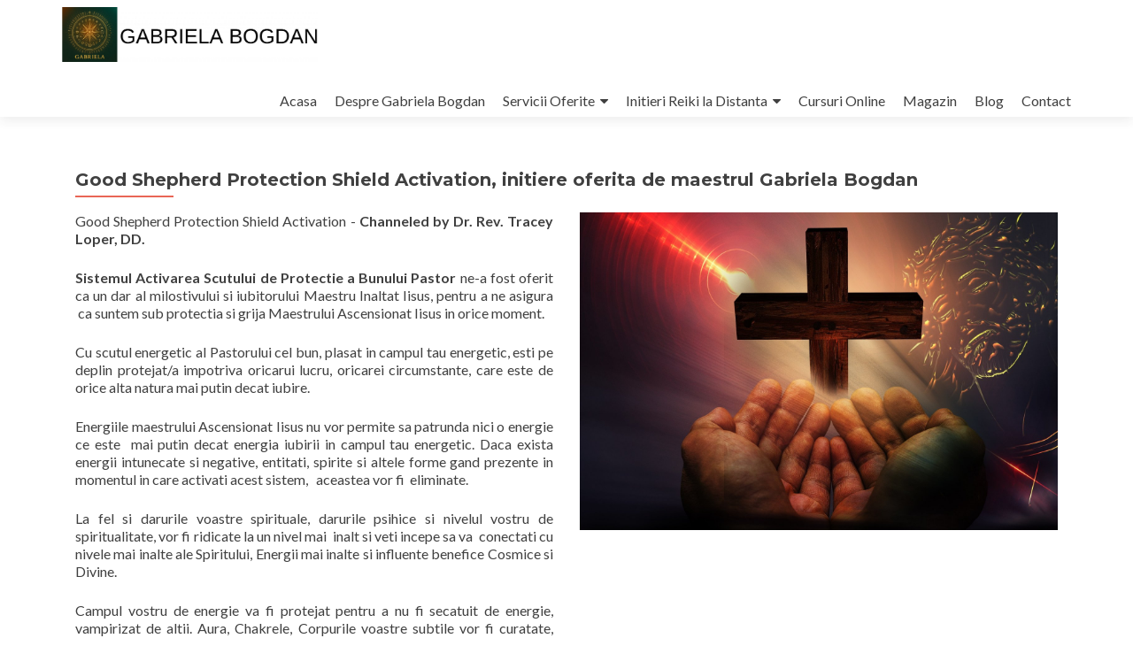

--- FILE ---
content_type: text/html; charset=UTF-8
request_url: https://www.centruldesanatategabriela.ro/initieri-reiki-traditionale-si-new-age/good-shepherd-protection-shield-activation/
body_size: 16287
content:
<!DOCTYPE html><html lang="ro-RO"><head><meta charset="UTF-8"><meta name="viewport" content="width=device-width, initial-scale=1"><link rel="profile" href="https://gmpg.org/xfn/11"><link rel="pingback" href="https://www.centruldesanatategabriela.ro/xmlrpc.php"><meta name='robots' content='index, follow, max-image-preview:large, max-snippet:-1, max-video-preview:-1' />  <script data-cfasync="false" data-pagespeed-no-defer>var gtm4wp_datalayer_name = "dataLayer";
	var dataLayer = dataLayer || [];</script> <link media="all" href="https://www.centruldesanatategabriela.ro/wp-content/cache/autoptimize/autoptimize_c6c62ff25a2e6ca1eeef801e7a5a1789.php" rel="stylesheet"><link media="only screen and (max-width: 768px)" href="https://www.centruldesanatategabriela.ro/wp-content/cache/autoptimize/autoptimize_dcb2de333eec7ab4ae31385ed8d6a393.php" rel="stylesheet"><title>Good Shepherd Protection Shield Activation, acordaj la distanta</title><meta name="description" content="good-shepherd-protection-shield-activation - plasat in campul energetic, esti pe deplin protejat/a impotriva oricarui lucru," /><link rel="canonical" href="https://www.centruldesanatategabriela.ro/initieri-reiki-traditionale-si-new-age/good-shepherd-protection-shield-activation/" /><meta property="og:locale" content="ro_RO" /><meta property="og:type" content="article" /><meta property="og:title" content="Good Shepherd Protection Shield Activation, acordaj la distanta" /><meta property="og:description" content="good-shepherd-protection-shield-activation - plasat in campul energetic, esti pe deplin protejat/a impotriva oricarui lucru," /><meta property="og:url" content="https://www.centruldesanatategabriela.ro/initieri-reiki-traditionale-si-new-age/good-shepherd-protection-shield-activation/" /><meta property="og:site_name" content="Gabriela Bogdan" /><meta property="article:publisher" content="https://www.facebook.com/bogdan.gabriela.965" /><meta property="article:modified_time" content="2022-09-13T10:33:51+00:00" /><meta property="og:image" content="https://www.centruldesanatategabriela.ro/wp-content/uploads/2021/01/cross-4033437_1920.jpg" /><meta property="og:image:width" content="1920" /><meta property="og:image:height" content="1277" /><meta property="og:image:type" content="image/jpeg" /><meta name="twitter:card" content="summary_large_image" /><meta name="twitter:site" content="@Ehering1" /><meta name="twitter:label1" content="Timp estimat pentru citire" /><meta name="twitter:data1" content="2 minute" /> <script type="application/ld+json" class="yoast-schema-graph">{"@context":"https://schema.org","@graph":[{"@type":"WebPage","@id":"https://www.centruldesanatategabriela.ro/initieri-reiki-traditionale-si-new-age/good-shepherd-protection-shield-activation/","url":"https://www.centruldesanatategabriela.ro/initieri-reiki-traditionale-si-new-age/good-shepherd-protection-shield-activation/","name":"Good Shepherd Protection Shield Activation, acordaj la distanta","isPartOf":{"@id":"https://www.centruldesanatategabriela.ro/#website"},"primaryImageOfPage":{"@id":"https://www.centruldesanatategabriela.ro/initieri-reiki-traditionale-si-new-age/good-shepherd-protection-shield-activation/#primaryimage"},"image":{"@id":"https://www.centruldesanatategabriela.ro/initieri-reiki-traditionale-si-new-age/good-shepherd-protection-shield-activation/#primaryimage"},"thumbnailUrl":"https://www.centruldesanatategabriela.ro/wp-content/uploads/2021/01/cross-4033437_1920.jpg","datePublished":"2021-01-03T09:40:30+00:00","dateModified":"2022-09-13T10:33:51+00:00","description":"good-shepherd-protection-shield-activation - plasat in campul energetic, esti pe deplin protejat/a impotriva oricarui lucru,","breadcrumb":{"@id":"https://www.centruldesanatategabriela.ro/initieri-reiki-traditionale-si-new-age/good-shepherd-protection-shield-activation/#breadcrumb"},"inLanguage":"ro-RO","potentialAction":[{"@type":"ReadAction","target":["https://www.centruldesanatategabriela.ro/initieri-reiki-traditionale-si-new-age/good-shepherd-protection-shield-activation/"]}]},{"@type":"ImageObject","inLanguage":"ro-RO","@id":"https://www.centruldesanatategabriela.ro/initieri-reiki-traditionale-si-new-age/good-shepherd-protection-shield-activation/#primaryimage","url":"https://www.centruldesanatategabriela.ro/wp-content/uploads/2021/01/cross-4033437_1920.jpg","contentUrl":"https://www.centruldesanatategabriela.ro/wp-content/uploads/2021/01/cross-4033437_1920.jpg","width":"1920","height":"1277","caption":"Good Shepherd Protection Shield Activation"},{"@type":"BreadcrumbList","@id":"https://www.centruldesanatategabriela.ro/initieri-reiki-traditionale-si-new-age/good-shepherd-protection-shield-activation/#breadcrumb","itemListElement":[{"@type":"ListItem","position":1,"name":"Prima pagină","item":"https://www.centruldesanatategabriela.ro/"},{"@type":"ListItem","position":2,"name":"Initieri Reiki la Distanta","item":"https://www.centruldesanatategabriela.ro/initieri-reiki-traditionale-si-new-age/"},{"@type":"ListItem","position":3,"name":"Good Shepherd Protection Shield Activation, initiere oferita de maestrul Gabriela Bogdan"}]},{"@type":"WebSite","@id":"https://www.centruldesanatategabriela.ro/#website","url":"https://www.centruldesanatategabriela.ro/","name":"Gabriela Bogdan","description":"Din inimă pentru suflet. În lumină pentru viață.","publisher":{"@id":"https://www.centruldesanatategabriela.ro/#/schema/person/f0c3bc895640969c1846c35c04eb7237"},"potentialAction":[{"@type":"SearchAction","target":{"@type":"EntryPoint","urlTemplate":"https://www.centruldesanatategabriela.ro/?s={search_term_string}"},"query-input":{"@type":"PropertyValueSpecification","valueRequired":true,"valueName":"search_term_string"}}],"inLanguage":"ro-RO"},{"@type":["Person","Organization"],"@id":"https://www.centruldesanatategabriela.ro/#/schema/person/f0c3bc895640969c1846c35c04eb7237","name":"Gabriela Bogdan","image":{"@type":"ImageObject","inLanguage":"ro-RO","@id":"https://www.centruldesanatategabriela.ro/#/schema/person/image/","url":"https://www.centruldesanatategabriela.ro/wp-content/uploads/2025/05/cropped-CENTRUL-DE-SANATATE-GABRIELA-7-scaled-1.jpg","contentUrl":"https://www.centruldesanatategabriela.ro/wp-content/uploads/2025/05/cropped-CENTRUL-DE-SANATATE-GABRIELA-7-scaled-1.jpg","width":"2181","height":"468","caption":"Gabriela Bogdan"},"logo":{"@id":"https://www.centruldesanatategabriela.ro/#/schema/person/image/"},"sameAs":["https://centruldesanatategabriela.ro","https://www.facebook.com/bogdan.gabriela.965","https://www.instagram.com/bogdan.gabriela.67/?hl=ro","https://www.linkedin.com/in/bogdan-gabriela-1130b138/"]}]}</script> <link rel='dns-prefetch' href='//fonts.googleapis.com' /><link rel="alternate" type="application/rss+xml" title="Gabriela Bogdan &raquo; Flux" href="https://www.centruldesanatategabriela.ro/feed/" /><link rel="alternate" type="application/rss+xml" title="Gabriela Bogdan &raquo; Flux comentarii" href="https://www.centruldesanatategabriela.ro/comments/feed/" /><link rel="alternate" title="oEmbed (JSON)" type="application/json+oembed" href="https://www.centruldesanatategabriela.ro/wp-json/oembed/1.0/embed?url=https%3A%2F%2Fwww.centruldesanatategabriela.ro%2Finitieri-reiki-traditionale-si-new-age%2Fgood-shepherd-protection-shield-activation%2F" /><link rel="alternate" title="oEmbed (XML)" type="text/xml+oembed" href="https://www.centruldesanatategabriela.ro/wp-json/oembed/1.0/embed?url=https%3A%2F%2Fwww.centruldesanatategabriela.ro%2Finitieri-reiki-traditionale-si-new-age%2Fgood-shepherd-protection-shield-activation%2F&#038;format=xml" /><link rel='stylesheet' id='zerif_font-css' href='//fonts.googleapis.com/css?family=Lato%3A300%2C400%2C700%2C400italic%7CMontserrat%3A400%2C700%7CHomemade+Apple&#038;subset=latin%2Clatin-ext' type='text/css' media='all' /><link rel='stylesheet' id='zerif_font_all-css' href='//fonts.googleapis.com/css?family=Open+Sans%3A300%2C300italic%2C400%2C400italic%2C600%2C600italic%2C700%2C700italic%2C800%2C800italic&#038;subset=latin&#038;ver=6.9' type='text/css' media='all' /> <script type="text/javascript" src="https://www.centruldesanatategabriela.ro/wp-includes/js/jquery/jquery.min.js?ver=3.7.1" id="jquery-core-js"></script> <link rel="https://api.w.org/" href="https://www.centruldesanatategabriela.ro/wp-json/" /><link rel="alternate" title="JSON" type="application/json" href="https://www.centruldesanatategabriela.ro/wp-json/wp/v2/pages/19666" /><link rel="EditURI" type="application/rsd+xml" title="RSD" href="https://www.centruldesanatategabriela.ro/xmlrpc.php?rsd" /> <script type="text/javascript">var ajaxurl = "https://www.centruldesanatategabriela.ro/wp-admin/admin-ajax.php";</script>  <script async src="https://www.googletagmanager.com/gtag/js?id=G-ELKE9GY0L2"></script> <script>window.dataLayer = window.dataLayer || [];
  function gtag(){dataLayer.push(arguments);}
  gtag('js', new Date());
  gtag('config', 'G-ELKE9GY0L2');</script> <script id="wpcp_disable_selection" type="text/javascript">var image_save_msg='You are not allowed to save images!';
	var no_menu_msg='Context Menu disabled!';
	var smessage = "Continutul acestui site este protejat de drepturi de autor!";

function disableEnterKey(e)
{
	var elemtype = e.target.tagName;
	
	elemtype = elemtype.toUpperCase();
	
	if (elemtype == "TEXT" || elemtype == "TEXTAREA" || elemtype == "INPUT" || elemtype == "PASSWORD" || elemtype == "SELECT" || elemtype == "OPTION" || elemtype == "EMBED")
	{
		elemtype = 'TEXT';
	}
	
	if (e.ctrlKey){
     var key;
     if(window.event)
          key = window.event.keyCode;     //IE
     else
          key = e.which;     //firefox (97)
    //if (key != 17) alert(key);
     if (elemtype!= 'TEXT' && (key == 97 || key == 65 || key == 67 || key == 99 || key == 88 || key == 120 || key == 26 || key == 85  || key == 86 || key == 83 || key == 43 || key == 73))
     {
		if(wccp_free_iscontenteditable(e)) return true;
		show_wpcp_message('You are not allowed to copy content or view source');
		return false;
     }else
     	return true;
     }
}


/*For contenteditable tags*/
function wccp_free_iscontenteditable(e)
{
	var e = e || window.event; // also there is no e.target property in IE. instead IE uses window.event.srcElement
  	
	var target = e.target || e.srcElement;

	var elemtype = e.target.nodeName;
	
	elemtype = elemtype.toUpperCase();
	
	var iscontenteditable = "false";
		
	if(typeof target.getAttribute!="undefined" ) iscontenteditable = target.getAttribute("contenteditable"); // Return true or false as string
	
	var iscontenteditable2 = false;
	
	if(typeof target.isContentEditable!="undefined" ) iscontenteditable2 = target.isContentEditable; // Return true or false as boolean

	if(target.parentElement.isContentEditable) iscontenteditable2 = true;
	
	if (iscontenteditable == "true" || iscontenteditable2 == true)
	{
		if(typeof target.style!="undefined" ) target.style.cursor = "text";
		
		return true;
	}
}

////////////////////////////////////
function disable_copy(e)
{	
	var e = e || window.event; // also there is no e.target property in IE. instead IE uses window.event.srcElement
	
	var elemtype = e.target.tagName;
	
	elemtype = elemtype.toUpperCase();
	
	if (elemtype == "TEXT" || elemtype == "TEXTAREA" || elemtype == "INPUT" || elemtype == "PASSWORD" || elemtype == "SELECT" || elemtype == "OPTION" || elemtype == "EMBED")
	{
		elemtype = 'TEXT';
	}
	
	if(wccp_free_iscontenteditable(e)) return true;
	
	var isSafari = /Safari/.test(navigator.userAgent) && /Apple Computer/.test(navigator.vendor);
	
	var checker_IMG = '';
	if (elemtype == "IMG" && checker_IMG == 'checked' && e.detail >= 2) {show_wpcp_message(alertMsg_IMG);return false;}
	if (elemtype != "TEXT")
	{
		if (smessage !== "" && e.detail == 2)
			show_wpcp_message(smessage);
		
		if (isSafari)
			return true;
		else
			return false;
	}	
}

//////////////////////////////////////////
function disable_copy_ie()
{
	var e = e || window.event;
	var elemtype = window.event.srcElement.nodeName;
	elemtype = elemtype.toUpperCase();
	if(wccp_free_iscontenteditable(e)) return true;
	if (elemtype == "IMG") {show_wpcp_message(alertMsg_IMG);return false;}
	if (elemtype != "TEXT" && elemtype != "TEXTAREA" && elemtype != "INPUT" && elemtype != "PASSWORD" && elemtype != "SELECT" && elemtype != "OPTION" && elemtype != "EMBED")
	{
		return false;
	}
}	
function reEnable()
{
	return true;
}
document.onkeydown = disableEnterKey;
document.onselectstart = disable_copy_ie;
if(navigator.userAgent.indexOf('MSIE')==-1)
{
	document.onmousedown = disable_copy;
	document.onclick = reEnable;
}
function disableSelection(target)
{
    //For IE This code will work
    if (typeof target.onselectstart!="undefined")
    target.onselectstart = disable_copy_ie;
    
    //For Firefox This code will work
    else if (typeof target.style.MozUserSelect!="undefined")
    {target.style.MozUserSelect="none";}
    
    //All other  (ie: Opera) This code will work
    else
    target.onmousedown=function(){return false}
    target.style.cursor = "default";
}
//Calling the JS function directly just after body load
window.onload = function(){disableSelection(document.body);};

//////////////////special for safari Start////////////////
var onlongtouch;
var timer;
var touchduration = 1000; //length of time we want the user to touch before we do something

var elemtype = "";
function touchstart(e) {
	var e = e || window.event;
  // also there is no e.target property in IE.
  // instead IE uses window.event.srcElement
  	var target = e.target || e.srcElement;
	
	elemtype = window.event.srcElement.nodeName;
	
	elemtype = elemtype.toUpperCase();
	
	if(!wccp_pro_is_passive()) e.preventDefault();
	if (!timer) {
		timer = setTimeout(onlongtouch, touchduration);
	}
}

function touchend() {
    //stops short touches from firing the event
    if (timer) {
        clearTimeout(timer);
        timer = null;
    }
	onlongtouch();
}

onlongtouch = function(e) { //this will clear the current selection if anything selected
	
	if (elemtype != "TEXT" && elemtype != "TEXTAREA" && elemtype != "INPUT" && elemtype != "PASSWORD" && elemtype != "SELECT" && elemtype != "EMBED" && elemtype != "OPTION")	
	{
		if (window.getSelection) {
			if (window.getSelection().empty) {  // Chrome
			window.getSelection().empty();
			} else if (window.getSelection().removeAllRanges) {  // Firefox
			window.getSelection().removeAllRanges();
			}
		} else if (document.selection) {  // IE?
			document.selection.empty();
		}
		return false;
	}
};

document.addEventListener("DOMContentLoaded", function(event) { 
    window.addEventListener("touchstart", touchstart, false);
    window.addEventListener("touchend", touchend, false);
});

function wccp_pro_is_passive() {

  var cold = false,
  hike = function() {};

  try {
	  const object1 = {};
  var aid = Object.defineProperty(object1, 'passive', {
  get() {cold = true}
  });
  window.addEventListener('test', hike, aid);
  window.removeEventListener('test', hike, aid);
  } catch (e) {}

  return cold;
}
/*special for safari End*/</script> <script id="wpcp_disable_Right_Click" type="text/javascript">document.ondragstart = function() { return false;}
	function nocontext(e) {
	   return false;
	}
	document.oncontextmenu = nocontext;</script> 
 <script data-cfasync="false" data-pagespeed-no-defer>var dataLayer_content = {"pagePostType":"page","pagePostType2":"single-page","pagePostAuthor":"Gabriela Bogdan"};
	dataLayer.push( dataLayer_content );</script> <script data-cfasync="false" data-pagespeed-no-defer>console.warn && console.warn("[GTM4WP] Google Tag Manager container code placement set to OFF !!!");
	console.warn && console.warn("[GTM4WP] Data layer codes are active but GTM container must be loaded using custom coding !!!");</script>  <noscript><style>.woocommerce-product-gallery{ opacity: 1 !important; }</style></noscript><link rel="icon" href="https://www.centruldesanatategabriela.ro/wp-content/uploads/2025/05/cropped-ChatGPT-Image-May-16-2025-12_46_14-PM-32x32.jpg" sizes="32x32" /><link rel="icon" href="https://www.centruldesanatategabriela.ro/wp-content/uploads/2025/05/cropped-ChatGPT-Image-May-16-2025-12_46_14-PM-192x192.jpg" sizes="192x192" /><link rel="apple-touch-icon" href="https://www.centruldesanatategabriela.ro/wp-content/uploads/2025/05/cropped-ChatGPT-Image-May-16-2025-12_46_14-PM-180x180.jpg" /><meta name="msapplication-TileImage" content="https://www.centruldesanatategabriela.ro/wp-content/uploads/2025/05/cropped-ChatGPT-Image-May-16-2025-12_46_14-PM-270x270.jpg" /></head><body data-rsssl=1 class="wp-singular page-template-default page page-id-19666 page-child parent-pageid-26 wp-custom-logo wp-theme-zerif-lite theme-zerif-lite siteorigin-panels siteorigin-panels-before-js woocommerce-no-js unselectable woo-variation-swatches wvs-behavior-blur wvs-theme-zerif-lite wvs-show-label wvs-tooltip" ><div id="mobilebgfix"><div class="mobile-bg-fix-img-wrap"><div class="mobile-bg-fix-img"></div></div><div class="mobile-bg-fix-whole-site"><header id="home" class="header" itemscope="itemscope" itemtype="http://schema.org/WPHeader"><div id="main-nav" class="navbar navbar-inverse bs-docs-nav" role="banner"><div class="container"><div class="navbar-header responsive-logo"> <button class="navbar-toggle collapsed" type="button" data-toggle="collapse" data-target=".bs-navbar-collapse"> <span class="sr-only">Comută navigarea</span> <span class="icon-bar"></span> <span class="icon-bar"></span> <span class="icon-bar"></span> </button><div class="navbar-brand" itemscope itemtype="http://schema.org/Organization"> <a href="https://www.centruldesanatategabriela.ro/" class="custom-logo-link" rel="home"><img width="2181" height="468" src="https://www.centruldesanatategabriela.ro/wp-content/uploads/2025/05/cropped-CENTRUL-DE-SANATATE-GABRIELA-7-scaled-1.jpg" class="custom-logo" alt="Logo" decoding="async" fetchpriority="high" srcset="https://www.centruldesanatategabriela.ro/wp-content/uploads/2025/05/cropped-CENTRUL-DE-SANATATE-GABRIELA-7-scaled-1.jpg 2181w, https://www.centruldesanatategabriela.ro/wp-content/uploads/2025/05/cropped-CENTRUL-DE-SANATATE-GABRIELA-7-scaled-1-300x64.jpg 300w, https://www.centruldesanatategabriela.ro/wp-content/uploads/2025/05/cropped-CENTRUL-DE-SANATATE-GABRIELA-7-scaled-1-1024x220.jpg 1024w, https://www.centruldesanatategabriela.ro/wp-content/uploads/2025/05/cropped-CENTRUL-DE-SANATATE-GABRIELA-7-scaled-1-768x165.jpg 768w, https://www.centruldesanatategabriela.ro/wp-content/uploads/2025/05/cropped-CENTRUL-DE-SANATATE-GABRIELA-7-scaled-1-1536x330.jpg 1536w, https://www.centruldesanatategabriela.ro/wp-content/uploads/2025/05/cropped-CENTRUL-DE-SANATATE-GABRIELA-7-scaled-1-2048x439.jpg 2048w, https://www.centruldesanatategabriela.ro/wp-content/uploads/2025/05/cropped-CENTRUL-DE-SANATATE-GABRIELA-7-scaled-1-600x129.jpg 600w" sizes="(max-width: 2181px) 100vw, 2181px" /></a></div></div><nav class="navbar-collapse bs-navbar-collapse collapse" id="site-navigation" itemscope itemtype="http://schema.org/SiteNavigationElement"> <a class="screen-reader-text skip-link" href="#content">Sari la conținut</a><ul id="menu-meniu-1" class="nav navbar-nav navbar-right responsive-nav main-nav-list"><li id="menu-item-1076" class="menu-item menu-item-type-custom menu-item-object-custom menu-item-1076"><a href="https://centruldesanatategabriela.ro">Acasa</a></li><li id="menu-item-87" class="menu-item menu-item-type-post_type menu-item-object-page menu-item-87"><a href="https://www.centruldesanatategabriela.ro/despre-mine-paula-gabriela-bogdan/">Despre Gabriela Bogdan</a></li><li id="menu-item-17684" class="menu-item menu-item-type-post_type menu-item-object-page menu-item-has-children menu-item-17684"><a href="https://www.centruldesanatategabriela.ro/terapii-holistice-servicii-oferite/">Servicii Oferite</a><ul class="sub-menu"><li id="menu-item-23152" class="menu-item menu-item-type-post_type menu-item-object-page menu-item-23152"><a href="https://www.centruldesanatategabriela.ro/terapia-energetica/">TERAPIA ENERGETICA – METODA HOLISTICA DE TRATAMENT</a></li><li id="menu-item-23162" class="menu-item menu-item-type-post_type menu-item-object-page menu-item-23162"><a href="https://www.centruldesanatategabriela.ro/aura/">CURATAREA AUREI SI A CAMPURILOR ENERGETICE</a></li><li id="menu-item-23156" class="menu-item menu-item-type-post_type menu-item-object-page menu-item-23156"><a href="https://www.centruldesanatategabriela.ro/terapia-chakrelor/">Terapia Chakrelor</a></li><li id="menu-item-23158" class="menu-item menu-item-type-post_type menu-item-object-page menu-item-23158"><a href="https://www.centruldesanatategabriela.ro/taierea-stringurilor/">TERAPIE PENTRU TAIEREA STRINGURILOR</a></li><li id="menu-item-23164" class="menu-item menu-item-type-post_type menu-item-object-page menu-item-23164"><a href="https://www.centruldesanatategabriela.ro/dezlegarea-juramintelor/">DEZLEGAREA JURAMINTELOR</a></li><li id="menu-item-23166" class="menu-item menu-item-type-post_type menu-item-object-page menu-item-23166"><a href="https://www.centruldesanatategabriela.ro/terapii-holistice-servicii-oferite/deblocarea-energie-sexuale/">Deblocarea energie sexuale</a></li><li id="menu-item-23165" class="menu-item menu-item-type-post_type menu-item-object-page menu-item-23165"><a href="https://www.centruldesanatategabriela.ro/terapii-holistice-servicii-oferite/chakra-gatului/">DEBLOCAREA CHAKREI COMUNICARII</a></li><li id="menu-item-23133" class="menu-item menu-item-type-post_type menu-item-object-page menu-item-23133"><a href="https://www.centruldesanatategabriela.ro/iubire-de-sine-vindecare-emotionala/">Pachet „Iubire de Sine &#038; Vindecare Emotionala”</a></li><li id="menu-item-23134" class="menu-item menu-item-type-post_type menu-item-object-page menu-item-23134"><a href="https://www.centruldesanatategabriela.ro/vindecarea-traumelor-din-copilarie/">VINDECAREA TRAUMELOR DIN COPILARIE</a></li><li id="menu-item-23140" class="menu-item menu-item-type-post_type menu-item-object-page menu-item-23140"><a href="https://www.centruldesanatategabriela.ro/terapii-holistice-servicii-oferite/vindecarea-ranii-de-abandon/">Vindecarea Ranii de abandon</a></li><li id="menu-item-23151" class="menu-item menu-item-type-post_type menu-item-object-page menu-item-23151"><a href="https://www.centruldesanatategabriela.ro/nutritia-energetica-remodelare-corporala/">NUTRITIA ENERGETICA PENTRU REMODELARE CORPORALA</a></li><li id="menu-item-23157" class="menu-item menu-item-type-post_type menu-item-object-page menu-item-23157"><a href="https://www.centruldesanatategabriela.ro/menopauza-servicii-oferite/">Terapia tulburarilor emotionale in menopauza</a></li><li id="menu-item-23155" class="menu-item menu-item-type-post_type menu-item-object-page menu-item-23155"><a href="https://www.centruldesanatategabriela.ro/terapii-holistice-servicii-oferite/terapia-anxietatii-si-depresiei/">Terapia Anxietatii si Depresiei</a></li><li id="menu-item-23163" class="menu-item menu-item-type-post_type menu-item-object-page menu-item-23163"><a href="https://www.centruldesanatategabriela.ro/curatarea-energetica-a-pantecului-femeii/">Curatarea energetica a amprentei fostilor partenerilor sexuali si a avorturilor</a></li><li id="menu-item-23139" class="menu-item menu-item-type-post_type menu-item-object-page menu-item-23139"><a href="https://www.centruldesanatategabriela.ro/terapia-de-cuplu/">Terapia de cuplu – Vindecarea si armonizarea relatiei – Sufletul pereche</a></li><li id="menu-item-23141" class="menu-item menu-item-type-post_type menu-item-object-page menu-item-23141"><a href="https://www.centruldesanatategabriela.ro/terapii-holistice-servicii-oferite/vindecarea-si-activarea-adn-ului/">VINDECAREA SI ACTIVAREA ADN-ULUI</a></li><li id="menu-item-23135" class="menu-item menu-item-type-post_type menu-item-object-page menu-item-23135"><a href="https://www.centruldesanatategabriela.ro/terapia-prin-regresie-in-vieti-anterioare/">TERAPIA PRIN REGRESIE</a></li><li id="menu-item-23136" class="menu-item menu-item-type-post_type menu-item-object-page menu-item-23136"><a href="https://www.centruldesanatategabriela.ro/cronica-akashica/">CITIRI IN CRONICA AKASHICA</a></li><li id="menu-item-23137" class="menu-item menu-item-type-post_type menu-item-object-page menu-item-23137"><a href="https://www.centruldesanatategabriela.ro/terapia-anti-aging/">TERAPIA ANTI AGING</a></li><li id="menu-item-23146" class="menu-item menu-item-type-post_type menu-item-object-page menu-item-23146"><a href="https://www.centruldesanatategabriela.ro/abundenta-prosperitate-activeaza-ti-fluxul-financiar/">Pachet „Abundenta &#038; Prosperitate” – Activeaza-ti fluxul financiar</a></li><li id="menu-item-23160" class="menu-item menu-item-type-post_type menu-item-object-page menu-item-23160"><a href="https://www.centruldesanatategabriela.ro/mandala/">INTERPRETAREA TERAPEUTICA A MANDALEI</a></li><li id="menu-item-23153" class="menu-item menu-item-type-post_type menu-item-object-page menu-item-23153"><a href="https://www.centruldesanatategabriela.ro/fisa-de-masuratori-radiestezice/">Masuratori Radiestezice / Info-Energetice</a></li><li id="menu-item-23154" class="menu-item menu-item-type-post_type menu-item-object-page menu-item-23154"><a href="https://www.centruldesanatategabriela.ro/programe-spirituale/">Programe spirituale</a></li><li id="menu-item-23159" class="menu-item menu-item-type-post_type menu-item-object-page menu-item-23159"><a href="https://www.centruldesanatategabriela.ro/ingerii/">Ingerii zodiacali, cei 7 Ingeri primiti la nasterea ta</a></li></ul></li><li id="menu-item-1150" class="menu-item menu-item-type-post_type menu-item-object-page current-page-ancestor menu-item-has-children menu-item-1150"><a href="https://www.centruldesanatategabriela.ro/initieri-reiki-traditionale-si-new-age/">Initieri Reiki la Distanta</a><ul class="sub-menu"><li id="menu-item-3905" class="menu-item menu-item-type-post_type menu-item-object-page menu-item-3905"><a href="https://www.centruldesanatategabriela.ro/initieri-reiki-traditionale-si-new-age/ce-este-reiki/">Ce este Reiki?</a></li></ul></li><li id="menu-item-10985" class="menu-item menu-item-type-post_type menu-item-object-page menu-item-10985"><a href="https://www.centruldesanatategabriela.ro/cursuri-spirituale/">Cursuri Online</a></li><li id="menu-item-8684" class="menu-item menu-item-type-post_type menu-item-object-page menu-item-8684"><a href="https://www.centruldesanatategabriela.ro/magazin-online/">Magazin</a></li><li id="menu-item-354" class="menu-item menu-item-type-post_type menu-item-object-page menu-item-354"><a href="https://www.centruldesanatategabriela.ro/blog/">Blog</a></li><li id="menu-item-144" class="menu-item menu-item-type-post_type menu-item-object-page menu-item-144"><a href="https://www.centruldesanatategabriela.ro/contact-gabriela-bogdan/">Contact</a></li></ul></nav></div></div><div class="clear"></div></header><div id="content" class="site-content"><div class="container"><div class="content-left-wrap col-md-12"><div id="primary" class="content-area"><main itemscope itemtype="http://schema.org/WebPageElement" itemprop="mainContentOfPage" id="main" class="site-main"><article id="post-19666" class="post-19666 page type-page status-publish has-post-thumbnail hentry"><header class="entry-header"> <span class="date updated published">ianuarie 3, 2021</span> <span class="vcard author byline"><a href="https://www.centruldesanatategabriela.ro/author/bogdan-gabriel/" class="fn">Gabriela Bogdan</a></span><h1 class="entry-title" itemprop="headline">Good Shepherd Protection Shield Activation, initiere oferita de maestrul Gabriela Bogdan</h1></header><div class="entry-content"><div id="pl-19666"  class="panel-layout" ><div id="pg-19666-0"  class="panel-grid panel-no-style" ><div id="pgc-19666-0-0"  class="panel-grid-cell" ><div id="panel-19666-0-0-0" class="so-panel widget widget_sow-editor panel-first-child panel-last-child" data-index="0" ><div 
 class="so-widget-sow-editor so-widget-sow-editor-base" 
 ><div class="siteorigin-widget-tinymce textwidget"><p>Good Shepherd Protection Shield Activation - <strong>Channeled by Dr. Rev. Tracey Loper, DD.</strong></p><p><strong>Sistemul Activarea Scutului de Protectie a Bunului Pastor</strong> ne-a fost oferit ca un dar al milostivului si iubitorului Maestru Inaltat Iisus, pentru a ne asigura  ca suntem sub protectia si grija Maestrului Ascensionat Iisus in orice moment.</p><p>Cu scutul energetic al Pastorului cel bun, plasat in campul tau energetic, esti pe deplin protejat/a impotriva oricarui lucru, oricarei circumstante, care este de orice alta natura mai putin decat iubire.</p><p>Energiile maestrului Ascensionat Iisus nu vor permite sa patrunda nici o energie ce este  mai putin decat energia iubirii in campul tau energetic. Daca exista energii intunecate si negative, entitati, spirite si altele forme gand prezente in momentul in care activati acest sistem,   aceastea vor fi  eliminate.</p><p>La fel si darurile voastre spirituale, darurile psihice si nivelul vostru de spiritualitate, vor fi ridicate la un nivel mai  inalt si veti incepe sa va  conectati cu nivele mai inalte ale Spiritului, Energii mai inalte si influente benefice Cosmice si Divine.</p><p>Campul vostru de energie va fi protejat pentru a nu fi secatuit de energie, vampirizat de altii. Aura, Chakrele, Corpurile voastre subtile vor fi curatate, purificate  si echilibrate la toate nivelurile.</p><p>Energia acestui sistem va reconecta persoana care o foloseste la Sursa divina si va inlatura  orice teama de a fi atacat si abuzat. Scutul Bunului Pastor este folosit ca protectie impotriva tuturor formelor de atac / spiritual, mental, emotional sau fizic.</p><p>Nu exista simboluri specifice acestui sistem. Este activat prin simpla declaratie de intentie.</p></div></div></div></div><div id="pgc-19666-0-1"  class="panel-grid-cell" ><div id="panel-19666-0-1-0" class="so-panel widget widget_sow-image panel-first-child panel-last-child" data-index="1" ><div 
 class="so-widget-sow-image so-widget-sow-image-default-8b5b6f678277-19666" 
 ><div class="sow-image-container"> <img 
 src="https://www.centruldesanatategabriela.ro/wp-content/uploads/2021/01/cross-4033437_1920.jpg" width="1920" height="1277" srcset="https://www.centruldesanatategabriela.ro/wp-content/uploads/2021/01/cross-4033437_1920.jpg 1920w, https://www.centruldesanatategabriela.ro/wp-content/uploads/2021/01/cross-4033437_1920-300x200.jpg 300w, https://www.centruldesanatategabriela.ro/wp-content/uploads/2021/01/cross-4033437_1920-1024x681.jpg 1024w, https://www.centruldesanatategabriela.ro/wp-content/uploads/2021/01/cross-4033437_1920-768x511.jpg 768w, https://www.centruldesanatategabriela.ro/wp-content/uploads/2021/01/cross-4033437_1920-1536x1022.jpg 1536w, https://www.centruldesanatategabriela.ro/wp-content/uploads/2021/01/cross-4033437_1920-750x500.jpg 750w, https://www.centruldesanatategabriela.ro/wp-content/uploads/2021/01/cross-4033437_1920-600x399.jpg 600w, https://www.centruldesanatategabriela.ro/wp-content/uploads/2021/01/cross-4033437_1920-272x182.jpg 272w" sizes="(max-width: 1920px) 100vw, 1920px" title="Good Shepherd Protection Shield Activation" alt="Good Shepherd Protection Shield Activation" 		class="so-widget-image"/></div></div></div></div></div><div id="pg-19666-1"  class="panel-grid panel-no-style" ><div id="pgc-19666-1-0"  class="panel-grid-cell" ><div id="panel-19666-1-0-0" class="so-panel widget widget_sow-editor panel-first-child panel-last-child" data-index="2" ><div class="panel-widget-style panel-widget-style-for-19666-1-0-0" ><div 
 class="so-widget-sow-editor so-widget-sow-editor-base" 
 ><div class="siteorigin-widget-tinymce textwidget"><h3 style="text-align: center;">Costul acordajului pe energia  Good Shepherd Protection Shield Activation este de 156 Lei</h3><p style="text-align: center;"><strong>PLUS</strong> - puteti transmite aceasta energie minunata si altora!</p></div></div></div></div></div></div><div id="pg-19666-2"  class="panel-grid panel-no-style" ><div id="pgc-19666-2-0"  class="panel-grid-cell" ><div id="panel-19666-2-0-0" class="so-panel widget widget_sow-button panel-first-child panel-last-child" data-index="3" ><div 
 class="so-widget-sow-button so-widget-sow-button-flat-a7c9e3b9ee38-19666" 
 ><div class="ow-button-base ow-button-align-center"
> <a
 href="https://centruldesanatategabriela.ro/contact-centrul-de-sanatate-gabriela/"
 class="sowb-button ow-icon-placement-left ow-button-hover" 	> <span> PROGRAMEAZA-TE PENTRU INITIERE! </span> </a></div></div></div></div></div></div></div></article></main></div></div></div></div><footer id="footer" itemscope="itemscope" itemtype="http://schema.org/WPFooter"><div class="footer-widget-wrap"><div class="container"><div class="footer-widget col-xs-12 col-sm-4"><aside id="woocommerce_product_categories-2" class="widget footer-widget-footer woocommerce widget_product_categories"><h1 class="widget-title">Categorii de produse</h1><ul class="product-categories"><li class="cat-item cat-item-70"><a href="https://www.centruldesanatategabriela.ro/categorie-produs/abundenta/">Abundenta</a></li><li class="cat-item cat-item-78"><a href="https://www.centruldesanatategabriela.ro/categorie-produs/carti/">Carti</a></li><li class="cat-item cat-item-68"><a href="https://www.centruldesanatategabriela.ro/categorie-produs/ezoteric/">Ezoteric</a></li><li class="cat-item cat-item-60"><a href="https://www.centruldesanatategabriela.ro/categorie-produs/fumigatie/">Fumigatie</a></li><li class="cat-item cat-item-81"><a href="https://www.centruldesanatategabriela.ro/categorie-produs/programe/">Programe</a></li><li class="cat-item cat-item-76"><a href="https://www.centruldesanatategabriela.ro/categorie-produs/programe-ritualuri-talismane/">Programe Ritualuri Talismane</a></li><li class="cat-item cat-item-61"><a href="https://www.centruldesanatategabriela.ro/categorie-produs/recipiente-si-ambalaje/">Recipiente si ambalaje</a></li><li class="cat-item cat-item-79"><a href="https://www.centruldesanatategabriela.ro/categorie-produs/ritualuri/">Ritualuri</a></li><li class="cat-item cat-item-80"><a href="https://www.centruldesanatategabriela.ro/categorie-produs/talismane/">Talismane</a></li><li class="cat-item cat-item-64"><a href="https://www.centruldesanatategabriela.ro/categorie-produs/uleiuri-de-masaj/">Uleiuri de masaj</a></li><li class="cat-item cat-item-58"><a href="https://www.centruldesanatategabriela.ro/categorie-produs/uleiuri-esentiale/">Uleiuri esentiale</a></li><li class="cat-item cat-item-63"><a href="https://www.centruldesanatategabriela.ro/categorie-produs/uleiuri-vegetale/">Uleiuri vegetale</a></li></ul></aside><aside id="block-4" class="widget footer-widget-footer widget_block"><h2 class="wp-block-heading"></h2></aside><aside id="block-5" class="widget footer-widget-footer widget_block"><h5 class="has-text-align-left wp-block-heading"><a href="https://www.centruldesanatategabriela.ro/termeni-si-conditii/">Termeni si Conditii</a> /<a href="https://anpc.ro/https://anpc.ro/"> ANPC</a> / <a href="https://www.centruldesanatategabriela.ro/confidentialitatea-datelor/">Politica de utilizare Cookie-uri</a></h5></aside><aside id="block-6" class="widget footer-widget-footer widget_block"><h5 class="wp-block-heading"></h5></aside></div><div class="footer-widget col-xs-12 col-sm-4"><aside id="woocommerce_product_search-2" class="widget footer-widget-footer woocommerce widget_product_search"><h1 class="widget-title">Cauta Produs in Magazin</h1><form role="search" method="get" class="woocommerce-product-search" action="https://www.centruldesanatategabriela.ro/"> <label class="screen-reader-text" for="woocommerce-product-search-field-0">Search for:</label> <input type="search" id="woocommerce-product-search-field-0" class="search-field" placeholder="Search products&hellip;" value="" name="s" /> <button type="submit" value="Search">Search</button> <input type="hidden" name="post_type" value="product" /></form></aside><aside id="media_image-12" class="widget footer-widget-footer widget_media_image"><img width="150" height="150" src="https://www.centruldesanatategabriela.ro/wp-content/uploads/2021/01/RMAproMemberLogo-500-150x150.jpg" class="image wp-image-19900  attachment-thumbnail size-thumbnail" alt="" style="max-width: 100%; height: auto;" decoding="async" loading="lazy" srcset="https://www.centruldesanatategabriela.ro/wp-content/uploads/2021/01/RMAproMemberLogo-500-150x150.jpg 150w, https://www.centruldesanatategabriela.ro/wp-content/uploads/2021/01/RMAproMemberLogo-500-300x300.jpg 300w, https://www.centruldesanatategabriela.ro/wp-content/uploads/2021/01/RMAproMemberLogo-500-250x250.jpg 250w, https://www.centruldesanatategabriela.ro/wp-content/uploads/2021/01/RMAproMemberLogo-500-174x174.jpg 174w, https://www.centruldesanatategabriela.ro/wp-content/uploads/2021/01/RMAproMemberLogo-500-100x100.jpg 100w, https://www.centruldesanatategabriela.ro/wp-content/uploads/2021/01/RMAproMemberLogo-500.jpg 500w" sizes="auto, (max-width: 150px) 100vw, 150px" /></aside></div><div class="footer-widget col-xs-12 col-sm-4"><aside id="gtranslate-4" class="widget footer-widget-footer widget_gtranslate"><h1 class="widget-title">Alege limba de comunicare</h1><div class="gtranslate_wrapper" id="gt-wrapper-66274816"></div></aside><aside id="media_image-6" class="widget footer-widget-footer widget_media_image"><img width="200" height="100" src="https://www.centruldesanatategabriela.ro/wp-content/uploads/2019/10/International-Practitioners-of-Holistic-Medicine-1.jpg" class="image wp-image-10319  attachment-full size-full" alt="International Practitioners of Holistic Medicine" style="max-width: 100%; height: auto;" decoding="async" loading="lazy" /></aside><aside id="media_image-8" class="widget footer-widget-footer widget_media_image"><img width="150" height="154" src="https://www.centruldesanatategabriela.ro/wp-content/uploads/2019/10/Logo-CTP-e1572249842100.jpg" class="image wp-image-10586  attachment-full size-full" alt="Logo CTP" style="max-width: 100%; height: auto;" decoding="async" loading="lazy" /></aside><aside id="block-3" class="widget footer-widget-footer widget_block"><h2 class="has-text-align-left wp-block-heading"></h2></aside></div></div></div><div class="container"><div class="col-md-3 company-details"><div class="zerif-footer-address">Romania, Bucuresti, Sector 3, Strada Fizicienilor nr. 22, bl.21A, etaj 6, interfon 39, apartament 39</div></div><div class="col-md-3 company-details"><div class="zerif-footer-email"><a href="mailto:contact@centruldesanatategabriela.ro">bogdan.gabriela@yahoo.com</a></div></div><div class="col-md-3 company-details"><div class="zerif-footer-phone"><a href="tel:0722 537 885">0722 537 885</a></div></div><div class="col-md-3 copyright"><ul class="social"><li id="facebook"><a target="_blank" href="https://www.facebook.com/bogdan.gabriela.965/"><span class="sr-only">Legătură Facebook</span> <i class="fa fa-facebook"></i></a></li><li id="linkedin"><a target="_blank" href="https://www.linkedin.com/in/bogdan-gabriela-1130b138/"><span class="sr-only">Legătură Linkedin</span> <i class="fa fa-linkedin"></i></a></li><li id="instagram"><a target="_blank" href="https://www.instagram.com/bogdan.gabriela.67/?hl=ro"><span class="sr-only">Legătură Instagram</span> <i class="fa fa-instagram"></i></a></li></ul><p id="zerif-copyright">Copyright © 2017 Centrul de Sanatate Gabriela</p><div class="zerif-copyright-box"><a class="zerif-copyright" rel="nofollow">Zerif Lite </a>proiectată de <a class="zerif-copyright" href="https://themeisle.com"  target="_blank" rel="nofollow">ThemeIsle</a></div></div></div></footer></div></div> <script type="speculationrules">{"prefetch":[{"source":"document","where":{"and":[{"href_matches":"/*"},{"not":{"href_matches":["/wp-*.php","/wp-admin/*","/wp-content/uploads/*","/wp-content/*","/wp-content/plugins/*","/wp-content/themes/zerif-lite/*","/*\\?(.+)"]}},{"not":{"selector_matches":"a[rel~=\"nofollow\"]"}},{"not":{"selector_matches":".no-prefetch, .no-prefetch a"}}]},"eagerness":"conservative"}]}</script> <div id="wpcp-error-message" class="msgmsg-box-wpcp hideme"><span>error: </span>Continutul acestui site este protejat de drepturi de autor!</div> <script>var timeout_result;
	function show_wpcp_message(smessage)
	{
		if (smessage !== "")
			{
			var smessage_text = '<span>Alert: </span>'+smessage;
			document.getElementById("wpcp-error-message").innerHTML = smessage_text;
			document.getElementById("wpcp-error-message").className = "msgmsg-box-wpcp warning-wpcp showme";
			clearTimeout(timeout_result);
			timeout_result = setTimeout(hide_message, 3000);
			}
	}
	function hide_message()
	{
		document.getElementById("wpcp-error-message").className = "msgmsg-box-wpcp warning-wpcp hideme";
	}</script> <script id="mcjs">!function(c,h,i,m,p){m=c.createElement(h),p=c.getElementsByTagName(h)[0],m.async=1,m.src=i,p.parentNode.insertBefore(m,p)}(document,"script","https://chimpstatic.com/mcjs-connected/js/users/f93c24be1dd694c7ede2a95ee/52b46011ce18b0adc22bbb878.js");</script> <script type="text/javascript">(function () {
			var c = document.body.className;
			c = c.replace(/woocommerce-no-js/, 'woocommerce-js');
			document.body.className = c;
		})()</script> <script data-category="functional"></script> <script type="text/javascript" id="kk-star-ratings-js-extra">var kk_star_ratings = {"action":"kk-star-ratings","endpoint":"https://www.centruldesanatategabriela.ro/wp-admin/admin-ajax.php","nonce":"0da42a9e62"};
//# sourceURL=kk-star-ratings-js-extra</script> <script type="text/javascript" id="wc-add-to-cart-js-extra">var wc_add_to_cart_params = {"ajax_url":"/wp-admin/admin-ajax.php","wc_ajax_url":"/?wc-ajax=%%endpoint%%","i18n_view_cart":"View cart","cart_url":"https://www.centruldesanatategabriela.ro/cos/","is_cart":"","cart_redirect_after_add":"no"};
//# sourceURL=wc-add-to-cart-js-extra</script> <script type="text/javascript" id="woocommerce-js-extra">var woocommerce_params = {"ajax_url":"/wp-admin/admin-ajax.php","wc_ajax_url":"/?wc-ajax=%%endpoint%%"};
//# sourceURL=woocommerce-js-extra</script> <script type="text/javascript" id="wc-cart-fragments-js-extra">var wc_cart_fragments_params = {"ajax_url":"/wp-admin/admin-ajax.php","wc_ajax_url":"/?wc-ajax=%%endpoint%%","cart_hash_key":"wc_cart_hash_c916076a4721213e6087a8ce459fd754","fragment_name":"wc_fragments_c916076a4721213e6087a8ce459fd754","request_timeout":"5000"};
//# sourceURL=wc-cart-fragments-js-extra</script> <script type="text/javascript" id="wp-util-js-extra">var _wpUtilSettings = {"ajax":{"url":"/wp-admin/admin-ajax.php"}};
//# sourceURL=wp-util-js-extra</script> <script type="text/javascript" id="wp-api-request-js-extra">var wpApiSettings = {"root":"https://www.centruldesanatategabriela.ro/wp-json/","nonce":"5ad6476cb4","versionString":"wp/v2/"};
//# sourceURL=wp-api-request-js-extra</script> <script type="text/javascript" src="https://www.centruldesanatategabriela.ro/wp-includes/js/dist/hooks.min.js?ver=dd5603f07f9220ed27f1" id="wp-hooks-js"></script> <script type="text/javascript" src="https://www.centruldesanatategabriela.ro/wp-includes/js/dist/i18n.min.js?ver=c26c3dc7bed366793375" id="wp-i18n-js"></script> <script type="text/javascript" id="wp-i18n-js-after">wp.i18n.setLocaleData( { 'text direction\u0004ltr': [ 'ltr' ] } );
//# sourceURL=wp-i18n-js-after</script> <script type="text/javascript" src="https://www.centruldesanatategabriela.ro/wp-includes/js/dist/url.min.js?ver=9e178c9516d1222dc834" id="wp-url-js"></script> <script type="text/javascript" id="wp-api-fetch-js-translations">( function( domain, translations ) {
	var localeData = translations.locale_data[ domain ] || translations.locale_data.messages;
	localeData[""].domain = domain;
	wp.i18n.setLocaleData( localeData, domain );
} )( "default", {"translation-revision-date":"2025-12-09 09:48:35+0000","generator":"GlotPress\/4.0.3","domain":"messages","locale_data":{"messages":{"":{"domain":"messages","plural-forms":"nplurals=3; plural=(n == 1) ? 0 : ((n == 0 || n % 100 >= 2 && n % 100 <= 19) ? 1 : 2);","lang":"ro"},"Could not get a valid response from the server.":["Nu am putut s\u0103 primesc un r\u0103spuns valid de la server."],"Unable to connect. Please check your Internet connection.":["Nu pot s\u0103 m\u0103 conectez. Te rog verific\u0103 conexiunea la Internet."],"Media upload failed. If this is a photo or a large image, please scale it down and try again.":["\u00cenc\u0103rcarea elementului media a e\u0219uat. Dac\u0103 este o fotografie sau o imagine mare, te rog s\u0103-i reduci dimensiunile \u0219i \u00eencearc\u0103 din nou."],"The response is not a valid JSON response.":["R\u0103spunsul nu este un r\u0103spuns JSON valid."]}},"comment":{"reference":"wp-includes\/js\/dist\/api-fetch.js"}} );
//# sourceURL=wp-api-fetch-js-translations</script> <script type="text/javascript" src="https://www.centruldesanatategabriela.ro/wp-includes/js/dist/api-fetch.min.js?ver=3a4d9af2b423048b0dee" id="wp-api-fetch-js"></script> <script type="text/javascript" id="wp-api-fetch-js-after">wp.apiFetch.use( wp.apiFetch.createRootURLMiddleware( "https://www.centruldesanatategabriela.ro/wp-json/" ) );
wp.apiFetch.nonceMiddleware = wp.apiFetch.createNonceMiddleware( "5ad6476cb4" );
wp.apiFetch.use( wp.apiFetch.nonceMiddleware );
wp.apiFetch.use( wp.apiFetch.mediaUploadMiddleware );
wp.apiFetch.nonceEndpoint = "https://www.centruldesanatategabriela.ro/wp-admin/admin-ajax.php?action=rest-nonce";
//# sourceURL=wp-api-fetch-js-after</script> <script type="text/javascript" src="https://www.centruldesanatategabriela.ro/wp-includes/js/dist/vendor/wp-polyfill.min.js?ver=3.15.0" id="wp-polyfill-js"></script> <script type="text/javascript" id="woo-variation-swatches-js-extra">var woo_variation_swatches_options = {"show_variation_label":"1","clear_on_reselect":"","variation_label_separator":":","is_mobile":"","show_variation_stock":"","stock_label_threshold":"5","cart_redirect_after_add":"no","enable_ajax_add_to_cart":"yes","cart_url":"https://www.centruldesanatategabriela.ro/cos/","is_cart":""};
//# sourceURL=woo-variation-swatches-js-extra</script> <script type="text/javascript" id="mailchimp-woocommerce-js-extra">var mailchimp_public_data = {"site_url":"https://www.centruldesanatategabriela.ro","ajax_url":"https://www.centruldesanatategabriela.ro/wp-admin/admin-ajax.php","disable_carts":"","subscribers_only":"","language":"ro","allowed_to_set_cookies":""};
//# sourceURL=mailchimp-woocommerce-js-extra</script> <script type="text/javascript" id="gt_widget_script_66274816-js-before">window.gtranslateSettings = /* document.write */ window.gtranslateSettings || {};window.gtranslateSettings['66274816'] = {"default_language":"ro","languages":["ar","bg","zh-CN","zh-TW","hr","cs","da","en","fr","de","el","it","pl","pt","ro","ru","sr","sl","es","sv","tr"],"url_structure":"none","flag_style":"2d","flag_size":24,"wrapper_selector":"#gt-wrapper-66274816","alt_flags":[],"switcher_open_direction":"top","switcher_horizontal_position":"inline","switcher_text_color":"#666","switcher_arrow_color":"#666","switcher_border_color":"#ccc","switcher_background_color":"#fff","switcher_background_shadow_color":"#efefef","switcher_background_hover_color":"#fff","dropdown_text_color":"#000","dropdown_hover_color":"#fff","dropdown_background_color":"#eee","flags_location":"\/wp-content\/plugins\/gtranslate\/flags\/"};
//# sourceURL=gt_widget_script_66274816-js-before</script><script src="https://www.centruldesanatategabriela.ro/wp-content/cache/autoptimize/autoptimize_single_c353d2960c13ee5c55e45e8735b702d3.php?ver=6e7918743fcee7fda6c5f0a2623ea91a" data-no-optimize="1" data-no-minify="1" data-gt-orig-url="/initieri-reiki-traditionale-si-new-age/good-shepherd-protection-shield-activation/" data-gt-orig-domain="www.centruldesanatategabriela.ro" data-gt-widget-id="66274816" defer></script><script id="wp-emoji-settings" type="application/json">{"baseUrl":"https://s.w.org/images/core/emoji/17.0.2/72x72/","ext":".png","svgUrl":"https://s.w.org/images/core/emoji/17.0.2/svg/","svgExt":".svg","source":{"concatemoji":"https://www.centruldesanatategabriela.ro/wp-includes/js/wp-emoji-release.min.js?ver=6e7918743fcee7fda6c5f0a2623ea91a"}}</script> <script type="module">/*! This file is auto-generated */
const a=JSON.parse(document.getElementById("wp-emoji-settings").textContent),o=(window._wpemojiSettings=a,"wpEmojiSettingsSupports"),s=["flag","emoji"];function i(e){try{var t={supportTests:e,timestamp:(new Date).valueOf()};sessionStorage.setItem(o,JSON.stringify(t))}catch(e){}}function c(e,t,n){e.clearRect(0,0,e.canvas.width,e.canvas.height),e.fillText(t,0,0);t=new Uint32Array(e.getImageData(0,0,e.canvas.width,e.canvas.height).data);e.clearRect(0,0,e.canvas.width,e.canvas.height),e.fillText(n,0,0);const a=new Uint32Array(e.getImageData(0,0,e.canvas.width,e.canvas.height).data);return t.every((e,t)=>e===a[t])}function p(e,t){e.clearRect(0,0,e.canvas.width,e.canvas.height),e.fillText(t,0,0);var n=e.getImageData(16,16,1,1);for(let e=0;e<n.data.length;e++)if(0!==n.data[e])return!1;return!0}function u(e,t,n,a){switch(t){case"flag":return n(e,"\ud83c\udff3\ufe0f\u200d\u26a7\ufe0f","\ud83c\udff3\ufe0f\u200b\u26a7\ufe0f")?!1:!n(e,"\ud83c\udde8\ud83c\uddf6","\ud83c\udde8\u200b\ud83c\uddf6")&&!n(e,"\ud83c\udff4\udb40\udc67\udb40\udc62\udb40\udc65\udb40\udc6e\udb40\udc67\udb40\udc7f","\ud83c\udff4\u200b\udb40\udc67\u200b\udb40\udc62\u200b\udb40\udc65\u200b\udb40\udc6e\u200b\udb40\udc67\u200b\udb40\udc7f");case"emoji":return!a(e,"\ud83e\u1fac8")}return!1}function f(e,t,n,a){let r;const o=(r="undefined"!=typeof WorkerGlobalScope&&self instanceof WorkerGlobalScope?new OffscreenCanvas(300,150):document.createElement("canvas")).getContext("2d",{willReadFrequently:!0}),s=(o.textBaseline="top",o.font="600 32px Arial",{});return e.forEach(e=>{s[e]=t(o,e,n,a)}),s}function r(e){var t=document.createElement("script");t.src=e,t.defer=!0,document.head.appendChild(t)}a.supports={everything:!0,everythingExceptFlag:!0},new Promise(t=>{let n=function(){try{var e=JSON.parse(sessionStorage.getItem(o));if("object"==typeof e&&"number"==typeof e.timestamp&&(new Date).valueOf()<e.timestamp+604800&&"object"==typeof e.supportTests)return e.supportTests}catch(e){}return null}();if(!n){if("undefined"!=typeof Worker&&"undefined"!=typeof OffscreenCanvas&&"undefined"!=typeof URL&&URL.createObjectURL&&"undefined"!=typeof Blob)try{var e="postMessage("+f.toString()+"("+[JSON.stringify(s),u.toString(),c.toString(),p.toString()].join(",")+"));",a=new Blob([e],{type:"text/javascript"});const r=new Worker(URL.createObjectURL(a),{name:"wpTestEmojiSupports"});return void(r.onmessage=e=>{i(n=e.data),r.terminate(),t(n)})}catch(e){}i(n=f(s,u,c,p))}t(n)}).then(e=>{for(const n in e)a.supports[n]=e[n],a.supports.everything=a.supports.everything&&a.supports[n],"flag"!==n&&(a.supports.everythingExceptFlag=a.supports.everythingExceptFlag&&a.supports[n]);var t;a.supports.everythingExceptFlag=a.supports.everythingExceptFlag&&!a.supports.flag,a.supports.everything||((t=a.source||{}).concatemoji?r(t.concatemoji):t.wpemoji&&t.twemoji&&(r(t.twemoji),r(t.wpemoji)))});
//# sourceURL=https://www.centruldesanatategabriela.ro/wp-includes/js/wp-emoji-loader.min.js</script> <script>document.body.className = document.body.className.replace("siteorigin-panels-before-js","");</script> <script defer src="https://www.centruldesanatategabriela.ro/wp-content/cache/autoptimize/autoptimize_67309e9d7a34c96f6cd3472c29095664.php"></script></body></html>